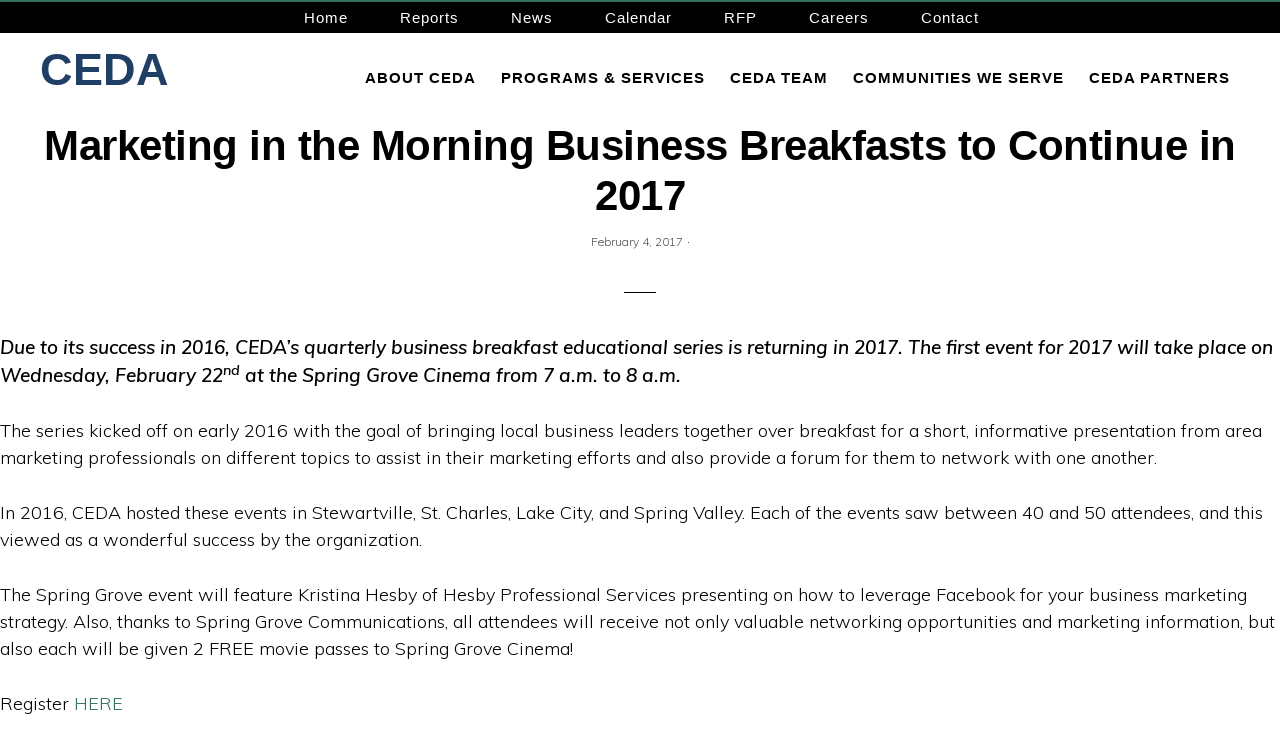

--- FILE ---
content_type: text/html; charset=UTF-8
request_url: https://www.cedausa.com/marketing-in-the-morning-business-breakfasts-to-continue-in-2017/
body_size: 13869
content:
<!DOCTYPE html>
<html lang="en-US">
<head >
<meta charset="UTF-8" />
<meta name="viewport" content="width=device-width, initial-scale=1" />
<meta name='robots' content='index, follow, max-image-preview:large, max-snippet:-1, max-video-preview:-1' />

	<!-- This site is optimized with the Yoast SEO plugin v26.7 - https://yoast.com/wordpress/plugins/seo/ -->
	<title>Marketing in the Morning Business Breakfasts to Continue in 2017 - CEDA</title>
	<link rel="canonical" href="https://www.cedausa.com/marketing-in-the-morning-business-breakfasts-to-continue-in-2017/" />
	<meta property="og:locale" content="en_US" />
	<meta property="og:type" content="article" />
	<meta property="og:title" content="Marketing in the Morning Business Breakfasts to Continue in 2017 - CEDA" />
	<meta property="og:description" content="Due to its success in 2016, CEDA’s quarterly business breakfast educational series is returning in 2017. The first event for 2017 will take place on Wednesday, February 22nd at the Spring Grove Cinema from 7 a.m. to 8 a.m. The series kicked off on early 2016 with the goal of bringing local business leaders together [&hellip;]" />
	<meta property="og:url" content="https://www.cedausa.com/marketing-in-the-morning-business-breakfasts-to-continue-in-2017/" />
	<meta property="og:site_name" content="CEDA" />
	<meta property="article:publisher" content="https://www.facebook.com/cedausa" />
	<meta property="article:published_time" content="2017-02-04T06:38:56+00:00" />
	<meta name="author" content="CEDA" />
	<meta name="twitter:card" content="summary_large_image" />
	<meta name="twitter:creator" content="@cedausa" />
	<meta name="twitter:site" content="@cedausa" />
	<meta name="twitter:label1" content="Written by" />
	<meta name="twitter:data1" content="CEDA" />
	<meta name="twitter:label2" content="Est. reading time" />
	<meta name="twitter:data2" content="1 minute" />
	<script type="application/ld+json" class="yoast-schema-graph">{"@context":"https://schema.org","@graph":[{"@type":"Article","@id":"https://www.cedausa.com/marketing-in-the-morning-business-breakfasts-to-continue-in-2017/#article","isPartOf":{"@id":"https://www.cedausa.com/marketing-in-the-morning-business-breakfasts-to-continue-in-2017/"},"author":{"name":"CEDA","@id":"https://www.cedausa.com/#/schema/person/c533a2e1dd2fc6cf34c433f9851e929b"},"headline":"Marketing in the Morning Business Breakfasts to Continue in 2017","datePublished":"2017-02-04T06:38:56+00:00","mainEntityOfPage":{"@id":"https://www.cedausa.com/marketing-in-the-morning-business-breakfasts-to-continue-in-2017/"},"wordCount":181,"articleSection":["News + Announcements"],"inLanguage":"en-US"},{"@type":"WebPage","@id":"https://www.cedausa.com/marketing-in-the-morning-business-breakfasts-to-continue-in-2017/","url":"https://www.cedausa.com/marketing-in-the-morning-business-breakfasts-to-continue-in-2017/","name":"Marketing in the Morning Business Breakfasts to Continue in 2017 - CEDA","isPartOf":{"@id":"https://www.cedausa.com/#website"},"datePublished":"2017-02-04T06:38:56+00:00","author":{"@id":"https://www.cedausa.com/#/schema/person/c533a2e1dd2fc6cf34c433f9851e929b"},"breadcrumb":{"@id":"https://www.cedausa.com/marketing-in-the-morning-business-breakfasts-to-continue-in-2017/#breadcrumb"},"inLanguage":"en-US","potentialAction":[{"@type":"ReadAction","target":["https://www.cedausa.com/marketing-in-the-morning-business-breakfasts-to-continue-in-2017/"]}]},{"@type":"BreadcrumbList","@id":"https://www.cedausa.com/marketing-in-the-morning-business-breakfasts-to-continue-in-2017/#breadcrumb","itemListElement":[{"@type":"ListItem","position":1,"name":"Home","item":"https://www.cedausa.com/"},{"@type":"ListItem","position":2,"name":"Marketing in the Morning Business Breakfasts to Continue in 2017"}]},{"@type":"WebSite","@id":"https://www.cedausa.com/#website","url":"https://www.cedausa.com/","name":"CEDA","description":"Community Economic Development Associates","potentialAction":[{"@type":"SearchAction","target":{"@type":"EntryPoint","urlTemplate":"https://www.cedausa.com/?s={search_term_string}"},"query-input":{"@type":"PropertyValueSpecification","valueRequired":true,"valueName":"search_term_string"}}],"inLanguage":"en-US"},{"@type":"Person","@id":"https://www.cedausa.com/#/schema/person/c533a2e1dd2fc6cf34c433f9851e929b","name":"CEDA","image":{"@type":"ImageObject","inLanguage":"en-US","@id":"https://www.cedausa.com/#/schema/person/image/","url":"https://secure.gravatar.com/avatar/db0a743fbc5d0ae9028c90c6234b681c300516ffe426efaaf3d565697c8fca29?s=96&d=blank&r=g","contentUrl":"https://secure.gravatar.com/avatar/db0a743fbc5d0ae9028c90c6234b681c300516ffe426efaaf3d565697c8fca29?s=96&d=blank&r=g","caption":"CEDA"},"url":"https://www.cedausa.com/author/ceda/"}]}</script>
	<!-- / Yoast SEO plugin. -->


<link rel='dns-prefetch' href='//fonts.googleapis.com' />
<link rel='dns-prefetch' href='//unpkg.com' />
<link rel='dns-prefetch' href='//use.fontawesome.com' />
<link rel='dns-prefetch' href='//www.googletagmanager.com' />
<link rel="alternate" type="application/rss+xml" title="CEDA &raquo; Feed" href="https://www.cedausa.com/feed/" />
<link rel="alternate" type="application/rss+xml" title="CEDA &raquo; Comments Feed" href="https://www.cedausa.com/comments/feed/" />
<link rel="alternate" title="oEmbed (JSON)" type="application/json+oembed" href="https://www.cedausa.com/wp-json/oembed/1.0/embed?url=https%3A%2F%2Fwww.cedausa.com%2Fmarketing-in-the-morning-business-breakfasts-to-continue-in-2017%2F" />
<link rel="alternate" title="oEmbed (XML)" type="text/xml+oembed" href="https://www.cedausa.com/wp-json/oembed/1.0/embed?url=https%3A%2F%2Fwww.cedausa.com%2Fmarketing-in-the-morning-business-breakfasts-to-continue-in-2017%2F&#038;format=xml" />
		<style>
			.lazyload,
			.lazyloading {
				max-width: 100%;
			}
		</style>
		<style id='wp-img-auto-sizes-contain-inline-css'>
img:is([sizes=auto i],[sizes^="auto," i]){contain-intrinsic-size:3000px 1500px}
/*# sourceURL=wp-img-auto-sizes-contain-inline-css */
</style>
<link rel='stylesheet' id='genesis-blocks-style-css-css' href='https://www.cedausa.com/wp-content/plugins/genesis-blocks/dist/style-blocks.build.css?ver=1765228764' media='all' />
<link rel='stylesheet' id='mec-select2-style-css' href='https://www.cedausa.com/wp-content/plugins/modern-events-calendar-lite/assets/packages/select2/select2.min.css?ver=7.29.0' media='all' />
<link rel='stylesheet' id='mec-font-icons-css' href='https://www.cedausa.com/wp-content/plugins/modern-events-calendar-lite/assets/css/iconfonts.css?ver=7.29.0' media='all' />
<link rel='stylesheet' id='mec-frontend-style-css' href='https://www.cedausa.com/wp-content/plugins/modern-events-calendar-lite/assets/css/frontend.min.css?ver=7.29.0' media='all' />
<link rel='stylesheet' id='mec-tooltip-style-css' href='https://www.cedausa.com/wp-content/plugins/modern-events-calendar-lite/assets/packages/tooltip/tooltip.css?ver=7.29.0' media='all' />
<link rel='stylesheet' id='mec-tooltip-shadow-style-css' href='https://www.cedausa.com/wp-content/plugins/modern-events-calendar-lite/assets/packages/tooltip/tooltipster-sideTip-shadow.min.css?ver=7.29.0' media='all' />
<link rel='stylesheet' id='featherlight-css' href='https://www.cedausa.com/wp-content/plugins/modern-events-calendar-lite/assets/packages/featherlight/featherlight.css?ver=7.29.0' media='all' />
<link rel='stylesheet' id='mec-lity-style-css' href='https://www.cedausa.com/wp-content/plugins/modern-events-calendar-lite/assets/packages/lity/lity.min.css?ver=7.29.0' media='all' />
<link rel='stylesheet' id='mec-general-calendar-style-css' href='https://www.cedausa.com/wp-content/plugins/modern-events-calendar-lite/assets/css/mec-general-calendar.css?ver=7.29.0' media='all' />
<link rel='stylesheet' id='monochrome-pro-css' href='https://www.cedausa.com/wp-content/themes/monochrome-pro/style.css?ver=1.6.0' media='all' />
<style id='monochrome-pro-inline-css'>

		.single .content .entry-content > p:first-of-type {
			font-size: 19px;
			font-style: italic;
			font-weight: 600;
		}
		
/*# sourceURL=monochrome-pro-inline-css */
</style>
<style id='wp-emoji-styles-inline-css'>

	img.wp-smiley, img.emoji {
		display: inline !important;
		border: none !important;
		box-shadow: none !important;
		height: 1em !important;
		width: 1em !important;
		margin: 0 0.07em !important;
		vertical-align: -0.1em !important;
		background: none !important;
		padding: 0 !important;
	}
/*# sourceURL=wp-emoji-styles-inline-css */
</style>
<link rel='stylesheet' id='wp-block-library-css' href='https://www.cedausa.com/wp-includes/css/dist/block-library/style.min.css?ver=c525a6e3c0fc9bb5ac4bae21a62466e5' media='all' />
<style id='global-styles-inline-css'>
:root{--wp--preset--aspect-ratio--square: 1;--wp--preset--aspect-ratio--4-3: 4/3;--wp--preset--aspect-ratio--3-4: 3/4;--wp--preset--aspect-ratio--3-2: 3/2;--wp--preset--aspect-ratio--2-3: 2/3;--wp--preset--aspect-ratio--16-9: 16/9;--wp--preset--aspect-ratio--9-16: 9/16;--wp--preset--color--black: #000000;--wp--preset--color--cyan-bluish-gray: #abb8c3;--wp--preset--color--white: #ffffff;--wp--preset--color--pale-pink: #f78da7;--wp--preset--color--vivid-red: #cf2e2e;--wp--preset--color--luminous-vivid-orange: #ff6900;--wp--preset--color--luminous-vivid-amber: #fcb900;--wp--preset--color--light-green-cyan: #7bdcb5;--wp--preset--color--vivid-green-cyan: #00d084;--wp--preset--color--pale-cyan-blue: #8ed1fc;--wp--preset--color--vivid-cyan-blue: #0693e3;--wp--preset--color--vivid-purple: #9b51e0;--wp--preset--color--theme-primary: #0066cc;--wp--preset--color--theme-secondary: #0066cc;--wp--preset--gradient--vivid-cyan-blue-to-vivid-purple: linear-gradient(135deg,rgb(6,147,227) 0%,rgb(155,81,224) 100%);--wp--preset--gradient--light-green-cyan-to-vivid-green-cyan: linear-gradient(135deg,rgb(122,220,180) 0%,rgb(0,208,130) 100%);--wp--preset--gradient--luminous-vivid-amber-to-luminous-vivid-orange: linear-gradient(135deg,rgb(252,185,0) 0%,rgb(255,105,0) 100%);--wp--preset--gradient--luminous-vivid-orange-to-vivid-red: linear-gradient(135deg,rgb(255,105,0) 0%,rgb(207,46,46) 100%);--wp--preset--gradient--very-light-gray-to-cyan-bluish-gray: linear-gradient(135deg,rgb(238,238,238) 0%,rgb(169,184,195) 100%);--wp--preset--gradient--cool-to-warm-spectrum: linear-gradient(135deg,rgb(74,234,220) 0%,rgb(151,120,209) 20%,rgb(207,42,186) 40%,rgb(238,44,130) 60%,rgb(251,105,98) 80%,rgb(254,248,76) 100%);--wp--preset--gradient--blush-light-purple: linear-gradient(135deg,rgb(255,206,236) 0%,rgb(152,150,240) 100%);--wp--preset--gradient--blush-bordeaux: linear-gradient(135deg,rgb(254,205,165) 0%,rgb(254,45,45) 50%,rgb(107,0,62) 100%);--wp--preset--gradient--luminous-dusk: linear-gradient(135deg,rgb(255,203,112) 0%,rgb(199,81,192) 50%,rgb(65,88,208) 100%);--wp--preset--gradient--pale-ocean: linear-gradient(135deg,rgb(255,245,203) 0%,rgb(182,227,212) 50%,rgb(51,167,181) 100%);--wp--preset--gradient--electric-grass: linear-gradient(135deg,rgb(202,248,128) 0%,rgb(113,206,126) 100%);--wp--preset--gradient--midnight: linear-gradient(135deg,rgb(2,3,129) 0%,rgb(40,116,252) 100%);--wp--preset--font-size--small: 14px;--wp--preset--font-size--medium: 20px;--wp--preset--font-size--large: 22px;--wp--preset--font-size--x-large: 42px;--wp--preset--font-size--normal: 18px;--wp--preset--font-size--larger: 26px;--wp--preset--spacing--20: 0.44rem;--wp--preset--spacing--30: 0.67rem;--wp--preset--spacing--40: 1rem;--wp--preset--spacing--50: 1.5rem;--wp--preset--spacing--60: 2.25rem;--wp--preset--spacing--70: 3.38rem;--wp--preset--spacing--80: 5.06rem;--wp--preset--shadow--natural: 6px 6px 9px rgba(0, 0, 0, 0.2);--wp--preset--shadow--deep: 12px 12px 50px rgba(0, 0, 0, 0.4);--wp--preset--shadow--sharp: 6px 6px 0px rgba(0, 0, 0, 0.2);--wp--preset--shadow--outlined: 6px 6px 0px -3px rgb(255, 255, 255), 6px 6px rgb(0, 0, 0);--wp--preset--shadow--crisp: 6px 6px 0px rgb(0, 0, 0);}:where(.is-layout-flex){gap: 0.5em;}:where(.is-layout-grid){gap: 0.5em;}body .is-layout-flex{display: flex;}.is-layout-flex{flex-wrap: wrap;align-items: center;}.is-layout-flex > :is(*, div){margin: 0;}body .is-layout-grid{display: grid;}.is-layout-grid > :is(*, div){margin: 0;}:where(.wp-block-columns.is-layout-flex){gap: 2em;}:where(.wp-block-columns.is-layout-grid){gap: 2em;}:where(.wp-block-post-template.is-layout-flex){gap: 1.25em;}:where(.wp-block-post-template.is-layout-grid){gap: 1.25em;}.has-black-color{color: var(--wp--preset--color--black) !important;}.has-cyan-bluish-gray-color{color: var(--wp--preset--color--cyan-bluish-gray) !important;}.has-white-color{color: var(--wp--preset--color--white) !important;}.has-pale-pink-color{color: var(--wp--preset--color--pale-pink) !important;}.has-vivid-red-color{color: var(--wp--preset--color--vivid-red) !important;}.has-luminous-vivid-orange-color{color: var(--wp--preset--color--luminous-vivid-orange) !important;}.has-luminous-vivid-amber-color{color: var(--wp--preset--color--luminous-vivid-amber) !important;}.has-light-green-cyan-color{color: var(--wp--preset--color--light-green-cyan) !important;}.has-vivid-green-cyan-color{color: var(--wp--preset--color--vivid-green-cyan) !important;}.has-pale-cyan-blue-color{color: var(--wp--preset--color--pale-cyan-blue) !important;}.has-vivid-cyan-blue-color{color: var(--wp--preset--color--vivid-cyan-blue) !important;}.has-vivid-purple-color{color: var(--wp--preset--color--vivid-purple) !important;}.has-black-background-color{background-color: var(--wp--preset--color--black) !important;}.has-cyan-bluish-gray-background-color{background-color: var(--wp--preset--color--cyan-bluish-gray) !important;}.has-white-background-color{background-color: var(--wp--preset--color--white) !important;}.has-pale-pink-background-color{background-color: var(--wp--preset--color--pale-pink) !important;}.has-vivid-red-background-color{background-color: var(--wp--preset--color--vivid-red) !important;}.has-luminous-vivid-orange-background-color{background-color: var(--wp--preset--color--luminous-vivid-orange) !important;}.has-luminous-vivid-amber-background-color{background-color: var(--wp--preset--color--luminous-vivid-amber) !important;}.has-light-green-cyan-background-color{background-color: var(--wp--preset--color--light-green-cyan) !important;}.has-vivid-green-cyan-background-color{background-color: var(--wp--preset--color--vivid-green-cyan) !important;}.has-pale-cyan-blue-background-color{background-color: var(--wp--preset--color--pale-cyan-blue) !important;}.has-vivid-cyan-blue-background-color{background-color: var(--wp--preset--color--vivid-cyan-blue) !important;}.has-vivid-purple-background-color{background-color: var(--wp--preset--color--vivid-purple) !important;}.has-black-border-color{border-color: var(--wp--preset--color--black) !important;}.has-cyan-bluish-gray-border-color{border-color: var(--wp--preset--color--cyan-bluish-gray) !important;}.has-white-border-color{border-color: var(--wp--preset--color--white) !important;}.has-pale-pink-border-color{border-color: var(--wp--preset--color--pale-pink) !important;}.has-vivid-red-border-color{border-color: var(--wp--preset--color--vivid-red) !important;}.has-luminous-vivid-orange-border-color{border-color: var(--wp--preset--color--luminous-vivid-orange) !important;}.has-luminous-vivid-amber-border-color{border-color: var(--wp--preset--color--luminous-vivid-amber) !important;}.has-light-green-cyan-border-color{border-color: var(--wp--preset--color--light-green-cyan) !important;}.has-vivid-green-cyan-border-color{border-color: var(--wp--preset--color--vivid-green-cyan) !important;}.has-pale-cyan-blue-border-color{border-color: var(--wp--preset--color--pale-cyan-blue) !important;}.has-vivid-cyan-blue-border-color{border-color: var(--wp--preset--color--vivid-cyan-blue) !important;}.has-vivid-purple-border-color{border-color: var(--wp--preset--color--vivid-purple) !important;}.has-vivid-cyan-blue-to-vivid-purple-gradient-background{background: var(--wp--preset--gradient--vivid-cyan-blue-to-vivid-purple) !important;}.has-light-green-cyan-to-vivid-green-cyan-gradient-background{background: var(--wp--preset--gradient--light-green-cyan-to-vivid-green-cyan) !important;}.has-luminous-vivid-amber-to-luminous-vivid-orange-gradient-background{background: var(--wp--preset--gradient--luminous-vivid-amber-to-luminous-vivid-orange) !important;}.has-luminous-vivid-orange-to-vivid-red-gradient-background{background: var(--wp--preset--gradient--luminous-vivid-orange-to-vivid-red) !important;}.has-very-light-gray-to-cyan-bluish-gray-gradient-background{background: var(--wp--preset--gradient--very-light-gray-to-cyan-bluish-gray) !important;}.has-cool-to-warm-spectrum-gradient-background{background: var(--wp--preset--gradient--cool-to-warm-spectrum) !important;}.has-blush-light-purple-gradient-background{background: var(--wp--preset--gradient--blush-light-purple) !important;}.has-blush-bordeaux-gradient-background{background: var(--wp--preset--gradient--blush-bordeaux) !important;}.has-luminous-dusk-gradient-background{background: var(--wp--preset--gradient--luminous-dusk) !important;}.has-pale-ocean-gradient-background{background: var(--wp--preset--gradient--pale-ocean) !important;}.has-electric-grass-gradient-background{background: var(--wp--preset--gradient--electric-grass) !important;}.has-midnight-gradient-background{background: var(--wp--preset--gradient--midnight) !important;}.has-small-font-size{font-size: var(--wp--preset--font-size--small) !important;}.has-medium-font-size{font-size: var(--wp--preset--font-size--medium) !important;}.has-large-font-size{font-size: var(--wp--preset--font-size--large) !important;}.has-x-large-font-size{font-size: var(--wp--preset--font-size--x-large) !important;}
/*# sourceURL=global-styles-inline-css */
</style>

<style id='classic-theme-styles-inline-css'>
/*! This file is auto-generated */
.wp-block-button__link{color:#fff;background-color:#32373c;border-radius:9999px;box-shadow:none;text-decoration:none;padding:calc(.667em + 2px) calc(1.333em + 2px);font-size:1.125em}.wp-block-file__button{background:#32373c;color:#fff;text-decoration:none}
/*# sourceURL=/wp-includes/css/classic-themes.min.css */
</style>
<style id='font-awesome-svg-styles-default-inline-css'>
.svg-inline--fa {
  display: inline-block;
  height: 1em;
  overflow: visible;
  vertical-align: -.125em;
}
/*# sourceURL=font-awesome-svg-styles-default-inline-css */
</style>
<link rel='stylesheet' id='font-awesome-svg-styles-css' href='https://www.cedausa.com/wp-content/uploads/font-awesome/v5.15.3/css/svg-with-js.css' media='all' />
<style id='font-awesome-svg-styles-inline-css'>
   .wp-block-font-awesome-icon svg::before,
   .wp-rich-text-font-awesome-icon svg::before {content: unset;}
/*# sourceURL=font-awesome-svg-styles-inline-css */
</style>
<link rel='stylesheet' id='fontawesome-free-css' href='https://www.cedausa.com/wp-content/plugins/getwid/vendors/fontawesome-free/css/all.min.css?ver=5.5.0' media='all' />
<link rel='stylesheet' id='slick-css' href='https://www.cedausa.com/wp-content/plugins/getwid/vendors/slick/slick/slick.min.css?ver=1.9.0' media='all' />
<link rel='stylesheet' id='slick-theme-css' href='https://www.cedausa.com/wp-content/plugins/getwid/vendors/slick/slick/slick-theme.min.css?ver=1.9.0' media='all' />
<link rel='stylesheet' id='mp-fancybox-css' href='https://www.cedausa.com/wp-content/plugins/getwid/vendors/mp-fancybox/jquery.fancybox.min.css?ver=3.5.7-mp.1' media='all' />
<link rel='stylesheet' id='getwid-blocks-css' href='https://www.cedausa.com/wp-content/plugins/getwid/assets/css/blocks.style.css?ver=2.1.3' media='all' />
<link rel='stylesheet' id='wpa-css-css' href='https://www.cedausa.com/wp-content/plugins/honeypot/includes/css/wpa.css?ver=2.3.04' media='all' />
<link rel='stylesheet' id='searchandfilter-css' href='https://www.cedausa.com/wp-content/plugins/search-filter/style.css?ver=1' media='all' />
<link rel='stylesheet' id='SFSImainCss-css' href='https://www.cedausa.com/wp-content/plugins/ultimate-social-media-icons/css/sfsi-style.css?ver=2.9.6' media='all' />
<link rel='stylesheet' id='widgetopts-styles-css' href='https://www.cedausa.com/wp-content/plugins/widget-options/assets/css/widget-options.css?ver=4.1.3' media='all' />
<link rel='stylesheet' id='monochrome-fonts-css' href='//fonts.googleapis.com/css?family=Muli%3A300%2C300i%2C400%2C400i%2C600%2C600i%7COpen+Sans+Condensed%3A300&#038;ver=1.6.0' media='all' />
<link rel='stylesheet' id='monochrome-ionicons-css' href='//unpkg.com/ionicons@4.1.2/dist/css/ionicons.min.css?ver=1.6.0' media='all' />
<link rel='stylesheet' id='monochrome-pro-gutenberg-css' href='https://www.cedausa.com/wp-content/themes/monochrome-pro/lib/gutenberg/front-end.css?ver=1.6.0' media='all' />
<style id='monochrome-pro-gutenberg-inline-css'>
.gb-block-post-grid .gb-post-grid-items .gb-block-post-grid-title a:hover {
	color: #0066cc;
}

.site-container .wp-block-button .wp-block-button__link {
	background-color: #0066cc;
}

.wp-block-button .wp-block-button__link:not(.has-background),
.wp-block-button .wp-block-button__link:not(.has-background):focus,
.wp-block-button .wp-block-button__link:not(.has-background):hover {
	color: #ffffff;
}

.site-container .wp-block-button.is-style-outline .wp-block-button__link {
	color: #0066cc;
}

.site-container .wp-block-button.is-style-outline .wp-block-button__link:focus,
.site-container .wp-block-button.is-style-outline .wp-block-button__link:hover {
	color: #2389ef;
}

.site-container .wp-block-pullquote.is-style-solid-color {
	background-color: #0066cc;
}		.site-container .has-small-font-size {
			font-size: 14px;
		}		.site-container .has-normal-font-size {
			font-size: 18px;
		}		.site-container .has-large-font-size {
			font-size: 22px;
		}		.site-container .has-larger-font-size {
			font-size: 26px;
		}		.site-container .has-theme-primary-color,
		.site-container .wp-block-button .wp-block-button__link.has-theme-primary-color,
		.site-container .wp-block-button.is-style-outline .wp-block-button__link.has-theme-primary-color {
			color: #0066cc;
		}

		.site-container .has-theme-primary-background-color,
		.site-container .wp-block-button .wp-block-button__link.has-theme-primary-background-color,
		.site-container .wp-block-pullquote.is-style-solid-color.has-theme-primary-background-color {
			background-color: #0066cc;
		}		.site-container .has-theme-secondary-color,
		.site-container .wp-block-button .wp-block-button__link.has-theme-secondary-color,
		.site-container .wp-block-button.is-style-outline .wp-block-button__link.has-theme-secondary-color {
			color: #0066cc;
		}

		.site-container .has-theme-secondary-background-color,
		.site-container .wp-block-button .wp-block-button__link.has-theme-secondary-background-color,
		.site-container .wp-block-pullquote.is-style-solid-color.has-theme-secondary-background-color {
			background-color: #0066cc;
		}
/*# sourceURL=monochrome-pro-gutenberg-inline-css */
</style>
<link rel='stylesheet' id='font-awesome-official-css' href='https://use.fontawesome.com/releases/v5.15.3/css/all.css' media='all' integrity="sha384-SZXxX4whJ79/gErwcOYf+zWLeJdY/qpuqC4cAa9rOGUstPomtqpuNWT9wdPEn2fk" crossorigin="anonymous" />
<style id='kadence-blocks-global-variables-inline-css'>
:root {--global-kb-font-size-sm:clamp(0.8rem, 0.73rem + 0.217vw, 0.9rem);--global-kb-font-size-md:clamp(1.1rem, 0.995rem + 0.326vw, 1.25rem);--global-kb-font-size-lg:clamp(1.75rem, 1.576rem + 0.543vw, 2rem);--global-kb-font-size-xl:clamp(2.25rem, 1.728rem + 1.63vw, 3rem);--global-kb-font-size-xxl:clamp(2.5rem, 1.456rem + 3.26vw, 4rem);--global-kb-font-size-xxxl:clamp(2.75rem, 0.489rem + 7.065vw, 6rem);}:root {--global-palette1: #3182CE;--global-palette2: #2B6CB0;--global-palette3: #1A202C;--global-palette4: #2D3748;--global-palette5: #4A5568;--global-palette6: #718096;--global-palette7: #EDF2F7;--global-palette8: #F7FAFC;--global-palette9: #ffffff;}
/*# sourceURL=kadence-blocks-global-variables-inline-css */
</style>
<link rel='stylesheet' id='wpbdp-custom-0-css' href='https://www.cedausa.com/wp-content/themes/monochrome-pro/wpbdp_custom_style.css?ver=6.4.20' media='all' />
<link rel='stylesheet' id='font-awesome-official-v4shim-css' href='https://use.fontawesome.com/releases/v5.15.3/css/v4-shims.css' media='all' integrity="sha384-C2B+KlPW+WkR0Ld9loR1x3cXp7asA0iGVodhCoJ4hwrWm/d9qKS59BGisq+2Y0/D" crossorigin="anonymous" />
<style id='font-awesome-official-v4shim-inline-css'>
@font-face {
font-family: "FontAwesome";
font-display: block;
src: url("https://use.fontawesome.com/releases/v5.15.3/webfonts/fa-brands-400.eot"),
		url("https://use.fontawesome.com/releases/v5.15.3/webfonts/fa-brands-400.eot?#iefix") format("embedded-opentype"),
		url("https://use.fontawesome.com/releases/v5.15.3/webfonts/fa-brands-400.woff2") format("woff2"),
		url("https://use.fontawesome.com/releases/v5.15.3/webfonts/fa-brands-400.woff") format("woff"),
		url("https://use.fontawesome.com/releases/v5.15.3/webfonts/fa-brands-400.ttf") format("truetype"),
		url("https://use.fontawesome.com/releases/v5.15.3/webfonts/fa-brands-400.svg#fontawesome") format("svg");
}

@font-face {
font-family: "FontAwesome";
font-display: block;
src: url("https://use.fontawesome.com/releases/v5.15.3/webfonts/fa-solid-900.eot"),
		url("https://use.fontawesome.com/releases/v5.15.3/webfonts/fa-solid-900.eot?#iefix") format("embedded-opentype"),
		url("https://use.fontawesome.com/releases/v5.15.3/webfonts/fa-solid-900.woff2") format("woff2"),
		url("https://use.fontawesome.com/releases/v5.15.3/webfonts/fa-solid-900.woff") format("woff"),
		url("https://use.fontawesome.com/releases/v5.15.3/webfonts/fa-solid-900.ttf") format("truetype"),
		url("https://use.fontawesome.com/releases/v5.15.3/webfonts/fa-solid-900.svg#fontawesome") format("svg");
}

@font-face {
font-family: "FontAwesome";
font-display: block;
src: url("https://use.fontawesome.com/releases/v5.15.3/webfonts/fa-regular-400.eot"),
		url("https://use.fontawesome.com/releases/v5.15.3/webfonts/fa-regular-400.eot?#iefix") format("embedded-opentype"),
		url("https://use.fontawesome.com/releases/v5.15.3/webfonts/fa-regular-400.woff2") format("woff2"),
		url("https://use.fontawesome.com/releases/v5.15.3/webfonts/fa-regular-400.woff") format("woff"),
		url("https://use.fontawesome.com/releases/v5.15.3/webfonts/fa-regular-400.ttf") format("truetype"),
		url("https://use.fontawesome.com/releases/v5.15.3/webfonts/fa-regular-400.svg#fontawesome") format("svg");
unicode-range: U+F004-F005,U+F007,U+F017,U+F022,U+F024,U+F02E,U+F03E,U+F044,U+F057-F059,U+F06E,U+F070,U+F075,U+F07B-F07C,U+F080,U+F086,U+F089,U+F094,U+F09D,U+F0A0,U+F0A4-F0A7,U+F0C5,U+F0C7-F0C8,U+F0E0,U+F0EB,U+F0F3,U+F0F8,U+F0FE,U+F111,U+F118-F11A,U+F11C,U+F133,U+F144,U+F146,U+F14A,U+F14D-F14E,U+F150-F152,U+F15B-F15C,U+F164-F165,U+F185-F186,U+F191-F192,U+F1AD,U+F1C1-F1C9,U+F1CD,U+F1D8,U+F1E3,U+F1EA,U+F1F6,U+F1F9,U+F20A,U+F247-F249,U+F24D,U+F254-F25B,U+F25D,U+F267,U+F271-F274,U+F279,U+F28B,U+F28D,U+F2B5-F2B6,U+F2B9,U+F2BB,U+F2BD,U+F2C1-F2C2,U+F2D0,U+F2D2,U+F2DC,U+F2ED,U+F328,U+F358-F35B,U+F3A5,U+F3D1,U+F410,U+F4AD;
}
/*# sourceURL=font-awesome-official-v4shim-inline-css */
</style>
<!--n2css--><!--n2js--><script src="https://www.cedausa.com/wp-includes/js/jquery/jquery.min.js?ver=3.7.1" id="jquery-core-js"></script>
<script src="https://www.cedausa.com/wp-includes/js/jquery/jquery-migrate.min.js?ver=3.4.1" id="jquery-migrate-js"></script>
<link rel="https://api.w.org/" href="https://www.cedausa.com/wp-json/" /><link rel="alternate" title="JSON" type="application/json" href="https://www.cedausa.com/wp-json/wp/v2/posts/2266" /><meta name="generator" content="Site Kit by Google 1.170.0" /><meta name="follow.[base64]" content="zn86pYX1HwqlWvhX8zxp"/>		<script>
			document.documentElement.className = document.documentElement.className.replace('no-js', 'js');
		</script>
				<style>
			.no-js img.lazyload {
				display: none;
			}

			figure.wp-block-image img.lazyloading {
				min-width: 150px;
			}

			.lazyload,
			.lazyloading {
				--smush-placeholder-width: 100px;
				--smush-placeholder-aspect-ratio: 1/1;
				width: var(--smush-image-width, var(--smush-placeholder-width)) !important;
				aspect-ratio: var(--smush-image-aspect-ratio, var(--smush-placeholder-aspect-ratio)) !important;
			}

						.lazyload, .lazyloading {
				opacity: 0;
			}

			.lazyloaded {
				opacity: 1;
				transition: opacity 400ms;
				transition-delay: 0ms;
			}

					</style>
		<link rel="pingback" href="https://www.cedausa.com/xmlrpc.php" />
<!-- Global site tag (gtag.js) - Google Analytics -->
<script async src="https://www.googletagmanager.com/gtag/js?id=G-RFYXYFM4J6"></script>
<script>
  window.dataLayer = window.dataLayer || [];
  function gtag(){dataLayer.push(arguments);}
  gtag('js', new Date());

  gtag('config', 'G-RFYXYFM4J6');
</script><style id="bec-color-style" type="text/css">
/* Block Editor Colors generated css */
:root {
--bec-color-green: #33715b;
--bec-color-orange: #ff5d05;
--bec-color-black: #000000;
--bec-color-white: #ffffff;
}

:root .has-green-color {
	color: var(--bec-color-green, #33715b) !important;
}
:root .has-green-background-color {
	background-color: var(--bec-color-green, #33715b) !important;
}

:root .has-orange-color {
	color: var(--bec-color-orange, #ff5d05) !important;
}
:root .has-orange-background-color {
	background-color: var(--bec-color-orange, #ff5d05) !important;
}

:root .has-black-color {
	color: var(--bec-color-black, #000000) !important;
}
:root .has-black-background-color {
	background-color: var(--bec-color-black, #000000) !important;
}

:root .has-white-color {
	color: var(--bec-color-white, #ffffff) !important;
}
:root .has-white-background-color {
	background-color: var(--bec-color-white, #ffffff) !important;
}
        </style><link rel="icon" href="https://www.cedausa.com/wp-content/uploads/2021/08/Logo-Icon-80x80.png" sizes="32x32" />
<link rel="icon" href="https://www.cedausa.com/wp-content/uploads/2021/08/Logo-Icon-250x250.png" sizes="192x192" />
<link rel="apple-touch-icon" href="https://www.cedausa.com/wp-content/uploads/2021/08/Logo-Icon-250x250.png" />
<meta name="msapplication-TileImage" content="https://www.cedausa.com/wp-content/uploads/2021/08/Logo-Icon-300x300.png" />
<style>:root,::before,::after{--mec-color-skin: #33715b;--mec-color-skin-rgba-1: rgba(51,113,91,.25);--mec-color-skin-rgba-2: rgba(51,113,91,.5);--mec-color-skin-rgba-3: rgba(51,113,91,.75);--mec-color-skin-rgba-4: rgba(51,113,91,.11);--mec-primary-border-radius: ;--mec-secondary-border-radius: ;--mec-container-normal-width: 1196px;--mec-container-large-width: 1690px;--mec-fes-main-color: #40d9f1;--mec-fes-main-color-rgba-1: rgba(64, 217, 241, 0.12);--mec-fes-main-color-rgba-2: rgba(64, 217, 241, 0.23);--mec-fes-main-color-rgba-3: rgba(64, 217, 241, 0.03);--mec-fes-main-color-rgba-4: rgba(64, 217, 241, 0.3);--mec-fes-main-color-rgba-5: rgb(64 217 241 / 7%);--mec-fes-main-color-rgba-6: rgba(64, 217, 241, 0.2);</style></head>
<body data-rsssl=1 class="wp-singular post-template-default single single-post postid-2266 single-format-standard wp-embed-responsive wp-theme-genesis wp-child-theme-monochrome-pro mec-theme-genesis sfsi_actvite_theme_default metaslider-plugin header-full-width full-width-content genesis-breadcrumbs-hidden wpbdp-with-button-styles"><div class="site-container"><ul class="genesis-skip-link"><li><a href="#genesis-nav-primary" class="screen-reader-shortcut"> Skip to primary navigation</a></li><li><a href="#genesis-content" class="screen-reader-shortcut"> Skip to main content</a></li></ul><nav class="nav-secondary" aria-label="Secondary"><div class="wrap"><ul id="menu-main" class="menu genesis-nav-menu menu-secondary js-superfish"><li id="menu-item-134" class="menu-item menu-item-type-post_type menu-item-object-page menu-item-home menu-item-134"><a href="https://www.cedausa.com/"><span >Home</span></a></li>
<li id="menu-item-5942" class="menu-item menu-item-type-post_type menu-item-object-page menu-item-5942"><a href="https://www.cedausa.com/annual-reports/"><span >Reports</span></a></li>
<li id="menu-item-135" class="menu-item menu-item-type-post_type menu-item-object-page menu-item-135"><a href="https://www.cedausa.com/news-information/"><span >News</span></a></li>
<li id="menu-item-5744" class="menu-item menu-item-type-post_type menu-item-object-page menu-item-5744"><a href="https://www.cedausa.com/calendar/"><span >Calendar</span></a></li>
<li id="menu-item-5871" class="menu-item menu-item-type-post_type menu-item-object-page menu-item-5871"><a href="https://www.cedausa.com/current-requests-for-proposals-opportunities/"><span >RFP</span></a></li>
<li id="menu-item-5848" class="menu-item menu-item-type-post_type menu-item-object-page menu-item-5848"><a href="https://www.cedausa.com/careers/"><span >Careers</span></a></li>
<li id="menu-item-132" class="menu-item menu-item-type-post_type menu-item-object-page menu-item-132"><a href="https://www.cedausa.com/contact-us/"><span >Contact</span></a></li>
</ul></div></nav><header class="site-header"><div class="wrap"><div class="title-area"><p class="site-title"><a href="https://www.cedausa.com/">CEDA</a></p><p class="site-description">Community Economic Development Associates</p></div><nav class="nav-primary" aria-label="Main" id="genesis-nav-primary"><div class="wrap"><ul id="menu-services" class="menu genesis-nav-menu menu-primary js-superfish"><li id="menu-item-7333" class="menu-item menu-item-type-post_type menu-item-object-page menu-item-7333"><a href="https://www.cedausa.com/about-ceda/"><span >About CEDA</span></a></li>
<li id="menu-item-139" class="menu-item menu-item-type-post_type menu-item-object-page menu-item-has-children menu-item-139"><a href="https://www.cedausa.com/programs-services/"><span >Programs &#038; Services</span></a>
<ul class="sub-menu">
	<li id="menu-item-6146" class="menu-item menu-item-type-post_type menu-item-object-page menu-item-6146"><a href="https://www.cedausa.com/programs-services/community-support-program/"><span >Community Support Program</span></a></li>
	<li id="menu-item-6145" class="menu-item menu-item-type-post_type menu-item-object-page menu-item-6145"><a href="https://www.cedausa.com/programs-services/small-business/"><span >Small Business</span></a></li>
	<li id="menu-item-6143" class="menu-item menu-item-type-post_type menu-item-object-page menu-item-6143"><a href="https://www.cedausa.com/programs-services/grant-writing/"><span >Grant Writing</span></a></li>
	<li id="menu-item-8568" class="menu-item menu-item-type-post_type menu-item-object-page menu-item-8568"><a href="https://www.cedausa.com/ruralinnovation/"><span >Rural Innovation</span></a></li>
	<li id="menu-item-6144" class="menu-item menu-item-type-post_type menu-item-object-page menu-item-6144"><a href="https://www.cedausa.com/programs-services/planning-development/"><span >Planning &#038; Development</span></a></li>
	<li id="menu-item-8812" class="menu-item menu-item-type-post_type menu-item-object-page menu-item-8812"><a href="https://www.cedausa.com/programs-services/workforce-development/"><span >Workforce Development</span></a></li>
	<li id="menu-item-6140" class="menu-item menu-item-type-post_type menu-item-object-page menu-item-6140"><a href="https://www.cedausa.com/programs-services/agricultural/"><span >Agricultural</span></a></li>
</ul>
</li>
<li id="menu-item-137" class="menu-item menu-item-type-post_type menu-item-object-page menu-item-137"><a href="https://www.cedausa.com/team-list/"><span >CEDA TEAM</span></a></li>
<li id="menu-item-138" class="menu-item menu-item-type-post_type menu-item-object-page menu-item-138"><a href="https://www.cedausa.com/communities-served/"><span >Communities We Serve</span></a></li>
<li id="menu-item-141" class="menu-item menu-item-type-post_type menu-item-object-page menu-item-141"><a href="https://www.cedausa.com/ceda-partners/"><span >CEDA Partners</span></a></li>
</ul></div></nav></div></header><div class="site-inner"><div class="content-sidebar-wrap"><main class="content" id="genesis-content"><article class="post-2266 post type-post status-publish format-standard category-news entry" aria-label="Marketing in the Morning Business Breakfasts to Continue in 2017"><header class="entry-header"><h1 class="entry-title">Marketing in the Morning Business Breakfasts to Continue in 2017</h1>
<p class="entry-meta"><time class="entry-time">February 4, 2017</time> ·  </p></header><div class="entry-content"><p>Due to its success in 2016, CEDA’s quarterly business breakfast educational series is returning in 2017. The first event for 2017 will take place on Wednesday, February 22<sup>nd</sup> at the Spring Grove Cinema from 7 a.m. to 8 a.m.</p>
<p>The series kicked off on early 2016 with the goal of bringing local business leaders together over breakfast for a short, informative presentation from area marketing professionals on different topics to assist in their marketing efforts and also provide a forum for them to network with one another.</p>
<p>In 2016, CEDA hosted these events in Stewartville, St. Charles, Lake City, and Spring Valley. Each of the events saw between 40 and 50 attendees, and this viewed as a wonderful success by the organization.</p>
<p>The Spring Grove event will feature Kristina Hesby of Hesby Professional Services presenting on how to leverage Facebook for your business marketing strategy. Also, thanks to Spring Grove Communications, all attendees will receive not only valuable networking opportunities and marketing information, but also each will be given 2 FREE movie passes to Spring Grove Cinema!</p>
<p>Register <a href="http://events.r20.constantcontact.com/register/event?oeidk=a07ednqosgn0c1fd42a&amp;llr=andjsljab">HERE</a></p>
<!--<rdf:RDF xmlns:rdf="http://www.w3.org/1999/02/22-rdf-syntax-ns#"
			xmlns:dc="http://purl.org/dc/elements/1.1/"
			xmlns:trackback="http://madskills.com/public/xml/rss/module/trackback/">
		<rdf:Description rdf:about="https://www.cedausa.com/marketing-in-the-morning-business-breakfasts-to-continue-in-2017/"
    dc:identifier="https://www.cedausa.com/marketing-in-the-morning-business-breakfasts-to-continue-in-2017/"
    dc:title="Marketing in the Morning Business Breakfasts to Continue in 2017"
    trackback:ping="https://www.cedausa.com/marketing-in-the-morning-business-breakfasts-to-continue-in-2017/trackback/" />
</rdf:RDF>-->
</div><footer class="entry-footer"><p class="entry-meta"><span class="entry-categories"><a href="https://www.cedausa.com/category/news/" rel="category tag">News + Announcements</a></span> </p></footer></article></main></div></div><div style="max-width: 300px; margin: 10px auto;"><a target="blank" href="https://www.hrpartner.io/"><img data-src="https://www.cedausa.com/wp-content/uploads/2025/02/HR-Partner.png" alt="Partnering with HR Partner"</a src="[data-uri]" class="lazyload" style="--smush-placeholder-width: 437px; --smush-placeholder-aspect-ratio: 437/57;"></a></div><footer class="site-footer"><div class="wrap"><p><a class="footer-logo-link" href="https://www.cedausa.com/"><img class="footer-logo lazyload" data-src="https://www.cedausa.com/wp-content/uploads/2021/08/CEDA-Logo-White-2.png" alt="CEDA" src="[data-uri]" style="--smush-placeholder-width: 806px; --smush-placeholder-aspect-ratio: 806/345;" /></a></p><p>Copyright &#xA9;&nbsp;2026 · <a target="blank" href="https://smgwebdesign.com/">Website Design and Hosting by SMG Web Design of Preston, Minnesota.</a></p></div></footer><script type="speculationrules">
{"prefetch":[{"source":"document","where":{"and":[{"href_matches":"/*"},{"not":{"href_matches":["/wp-*.php","/wp-admin/*","/wp-content/uploads/*","/wp-content/*","/wp-content/plugins/*","/wp-content/themes/monochrome-pro/*","/wp-content/themes/genesis/*","/*\\?(.+)"]}},{"not":{"selector_matches":"a[rel~=\"nofollow\"]"}},{"not":{"selector_matches":".no-prefetch, .no-prefetch a"}}]},"eagerness":"conservative"}]}
</script>
                <!--facebook like and share js -->
                <div id="fb-root"></div>
                <script>
                    (function(d, s, id) {
                        var js, fjs = d.getElementsByTagName(s)[0];
                        if (d.getElementById(id)) return;
                        js = d.createElement(s);
                        js.id = id;
                        js.src = "https://connect.facebook.net/en_US/sdk.js#xfbml=1&version=v3.2";
                        fjs.parentNode.insertBefore(js, fjs);
                    }(document, 'script', 'facebook-jssdk'));
                </script>
                <script>
window.addEventListener('sfsi_functions_loaded', function() {
    if (typeof sfsi_responsive_toggle == 'function') {
        sfsi_responsive_toggle(0);
        // console.log('sfsi_responsive_toggle');

    }
})
</script>
    <script>
        window.addEventListener('sfsi_functions_loaded', function () {
            if (typeof sfsi_plugin_version == 'function') {
                sfsi_plugin_version(2.77);
            }
        });

        function sfsi_processfurther(ref) {
            var feed_id = '[base64]';
            var feedtype = 8;
            var email = jQuery(ref).find('input[name="email"]').val();
            var filter = /^(([^<>()[\]\\.,;:\s@\"]+(\.[^<>()[\]\\.,;:\s@\"]+)*)|(\".+\"))@((\[[0-9]{1,3}\.[0-9]{1,3}\.[0-9]{1,3}\.[0-9]{1,3}\])|(([a-zA-Z\-0-9]+\.)+[a-zA-Z]{2,}))$/;
            if ((email != "Enter your email") && (filter.test(email))) {
                if (feedtype == "8") {
                    var url = "https://api.follow.it/subscription-form/" + feed_id + "/" + feedtype;
                    window.open(url, "popupwindow", "scrollbars=yes,width=1080,height=760");
                    return true;
                }
            } else {
                alert("Please enter email address");
                jQuery(ref).find('input[name="email"]').focus();
                return false;
            }
        }
    </script>
    <style type="text/css" aria-selected="true">
        .sfsi_subscribe_Popinner {
             width: 100% !important;

            height: auto !important;

         padding: 18px 0px !important;

            background-color: #ffffff !important;
        }

        .sfsi_subscribe_Popinner form {
            margin: 0 20px !important;
        }

        .sfsi_subscribe_Popinner h5 {
            font-family: Helvetica,Arial,sans-serif !important;

             font-weight: bold !important;   color:#000000 !important; font-size: 16px !important;   text-align:center !important; margin: 0 0 10px !important;
            padding: 0 !important;
        }

        .sfsi_subscription_form_field {
            margin: 5px 0 !important;
            width: 100% !important;
            display: inline-flex;
            display: -webkit-inline-flex;
        }

        .sfsi_subscription_form_field input {
            width: 100% !important;
            padding: 10px 0px !important;
        }

        .sfsi_subscribe_Popinner input[type=email] {
         font-family: Helvetica,Arial,sans-serif !important;   font-style:normal !important;  color: #000000 !important;   font-size:14px !important; text-align: center !important;        }

        .sfsi_subscribe_Popinner input[type=email]::-webkit-input-placeholder {

         font-family: Helvetica,Arial,sans-serif !important;   font-style:normal !important;  color:#000000 !important; font-size: 14px !important;   text-align:center !important;        }

        .sfsi_subscribe_Popinner input[type=email]:-moz-placeholder {
            /* Firefox 18- */
         font-family: Helvetica,Arial,sans-serif !important;   font-style:normal !important;   color:#000000 !important; font-size: 14px !important;   text-align:center !important;
        }

        .sfsi_subscribe_Popinner input[type=email]::-moz-placeholder {
            /* Firefox 19+ */
         font-family: Helvetica,Arial,sans-serif !important;   font-style: normal !important;
              color:#000000 !important; font-size: 14px !important;   text-align:center !important;        }

        .sfsi_subscribe_Popinner input[type=email]:-ms-input-placeholder {

            font-family: Helvetica,Arial,sans-serif !important;  font-style:normal !important;  color: #000000 !important;  font-size:14px !important;
         text-align: center !important;        }

        .sfsi_subscribe_Popinner input[type=submit] {

         font-family: Helvetica,Arial,sans-serif !important;   font-weight: bold !important;   color:#000000 !important; font-size: 16px !important;   text-align:center !important; background-color: #dedede !important;        }

        .sfsi_shortcode_container {
            /* float: right; */
        }

        .sfsi_shortcode_container .norm_row.sfsi_wDiv {
            position: relative !important;
            float: none;
            margin: 0 auto;
        }

        .sfsi_shortcode_container .sfsi_holders {
            display: none;
        }

            </style>

    	<script type="text/javascript">
		function genesisBlocksShare( url, title, w, h ){
			var left = ( window.innerWidth / 2 )-( w / 2 );
			var top  = ( window.innerHeight / 2 )-( h / 2 );
			return window.open(url, title, 'toolbar=no, location=no, directories=no, status=no, menubar=no, scrollbars=no, resizable=no, copyhistory=no, width=600, height=600, top='+top+', left='+left);
		}
	</script>
	<!-- Begin Constant Contact Active Forms -->
<script> var _ctct_m = "66e6092662617c126c1c276b464b0a7e"; </script>
<script id="signupScript" src="//static.ctctcdn.com/js/signup-form-widget/current/signup-form-widget.min.js" async defer></script>
<!-- End Constant Contact Active Forms --><script src="https://www.cedausa.com/wp-includes/js/jquery/ui/core.min.js?ver=1.13.3" id="jquery-ui-core-js"></script>
<script src="https://www.cedausa.com/wp-includes/js/jquery/ui/datepicker.min.js?ver=1.13.3" id="jquery-ui-datepicker-js"></script>
<script id="jquery-ui-datepicker-js-after">
jQuery(function(jQuery){jQuery.datepicker.setDefaults({"closeText":"Close","currentText":"Today","monthNames":["January","February","March","April","May","June","July","August","September","October","November","December"],"monthNamesShort":["Jan","Feb","Mar","Apr","May","Jun","Jul","Aug","Sep","Oct","Nov","Dec"],"nextText":"Next","prevText":"Previous","dayNames":["Sunday","Monday","Tuesday","Wednesday","Thursday","Friday","Saturday"],"dayNamesShort":["Sun","Mon","Tue","Wed","Thu","Fri","Sat"],"dayNamesMin":["S","M","T","W","T","F","S"],"dateFormat":"MM d, yy","firstDay":0,"isRTL":false});});
//# sourceURL=jquery-ui-datepicker-js-after
</script>
<script src="https://www.cedausa.com/wp-content/plugins/modern-events-calendar-lite/assets/js/jquery.typewatch.js?ver=7.29.0" id="mec-typekit-script-js"></script>
<script src="https://www.cedausa.com/wp-content/plugins/modern-events-calendar-lite/assets/packages/featherlight/featherlight.js?ver=7.29.0" id="featherlight-js"></script>
<script src="https://www.cedausa.com/wp-content/plugins/modern-events-calendar-lite/assets/packages/select2/select2.full.min.js?ver=7.29.0" id="mec-select2-script-js"></script>
<script src="https://www.cedausa.com/wp-content/plugins/modern-events-calendar-lite/assets/js/mec-general-calendar.js?ver=7.29.0" id="mec-general-calendar-script-js"></script>
<script src="https://www.cedausa.com/wp-content/plugins/modern-events-calendar-lite/assets/packages/tooltip/tooltip.js?ver=7.29.0" id="mec-tooltip-script-js"></script>
<script id="mec-frontend-script-js-extra">
var mecdata = {"day":"day","days":"days","hour":"hour","hours":"hours","minute":"minute","minutes":"minutes","second":"second","seconds":"seconds","next":"Next","prev":"Prev","elementor_edit_mode":"no","recapcha_key":"","ajax_url":"https://www.cedausa.com/wp-admin/admin-ajax.php","fes_nonce":"f5875fc133","fes_thankyou_page_time":"2000","fes_upload_nonce":"ad4122c144","current_year":"2026","current_month":"01","datepicker_format":"yy-mm-dd&Y-m-d","sf_update_url":"0"};
var mecdata = {"day":"day","days":"days","hour":"hour","hours":"hours","minute":"minute","minutes":"minutes","second":"second","seconds":"seconds","next":"Next","prev":"Prev","elementor_edit_mode":"no","recapcha_key":"","ajax_url":"https://www.cedausa.com/wp-admin/admin-ajax.php","fes_nonce":"f5875fc133","fes_thankyou_page_time":"2000","fes_upload_nonce":"ad4122c144","current_year":"2026","current_month":"01","datepicker_format":"yy-mm-dd&Y-m-d","sf_update_url":"0"};
//# sourceURL=mec-frontend-script-js-extra
</script>
<script src="https://www.cedausa.com/wp-content/plugins/modern-events-calendar-lite/assets/js/frontend.js?ver=7.29.0" id="mec-frontend-script-js"></script>
<script src="https://www.cedausa.com/wp-content/plugins/modern-events-calendar-lite/assets/js/events.js?ver=7.29.0" id="mec-events-script-js"></script>
<script src="https://www.cedausa.com/wp-content/plugins/modern-events-calendar-lite/assets/packages/lity/lity.min.js?ver=7.29.0" id="mec-lity-script-js"></script>
<script src="https://www.cedausa.com/wp-content/plugins/modern-events-calendar-lite/assets/packages/colorbrightness/colorbrightness.min.js?ver=7.29.0" id="mec-colorbrightness-script-js"></script>
<script src="https://www.cedausa.com/wp-content/plugins/modern-events-calendar-lite/assets/packages/owl-carousel/owl.carousel.min.js?ver=7.29.0" id="mec-owl-carousel-script-js"></script>
<script id="getwid-blocks-frontend-js-js-extra">
var Getwid = {"settings":[],"ajax_url":"https://www.cedausa.com/wp-admin/admin-ajax.php","isRTL":"","nonces":{"contact_form":"2f5136594d"}};
//# sourceURL=getwid-blocks-frontend-js-js-extra
</script>
<script src="https://www.cedausa.com/wp-content/plugins/getwid/assets/js/frontend.blocks.js?ver=2.1.3" id="getwid-blocks-frontend-js-js"></script>
<script src="https://www.cedausa.com/wp-content/plugins/honeypot/includes/js/wpa.js?ver=2.3.04" id="wpascript-js"></script>
<script id="wpascript-js-after">
wpa_field_info = {"wpa_field_name":"vodrgh786","wpa_field_value":530101,"wpa_add_test":"no"}
//# sourceURL=wpascript-js-after
</script>
<script src="https://www.cedausa.com/wp-content/plugins/ultimate-social-media-icons/js/shuffle/modernizr.custom.min.js?ver=c525a6e3c0fc9bb5ac4bae21a62466e5" id="SFSIjqueryModernizr-js"></script>
<script src="https://www.cedausa.com/wp-content/plugins/ultimate-social-media-icons/js/shuffle/jquery.shuffle.min.js?ver=c525a6e3c0fc9bb5ac4bae21a62466e5" id="SFSIjqueryShuffle-js"></script>
<script src="https://www.cedausa.com/wp-content/plugins/ultimate-social-media-icons/js/shuffle/random-shuffle-min.js?ver=c525a6e3c0fc9bb5ac4bae21a62466e5" id="SFSIjqueryrandom-shuffle-js"></script>
<script id="SFSICustomJs-js-extra">
var sfsi_icon_ajax_object = {"nonce":"cdf46bf2f4","ajax_url":"https://www.cedausa.com/wp-admin/admin-ajax.php","plugin_url":"https://www.cedausa.com/wp-content/plugins/ultimate-social-media-icons/"};
//# sourceURL=SFSICustomJs-js-extra
</script>
<script src="https://www.cedausa.com/wp-content/plugins/ultimate-social-media-icons/js/custom.js?ver=2.9.6" id="SFSICustomJs-js"></script>
<script src="https://www.cedausa.com/wp-content/plugins/genesis-blocks/dist/assets/js/dismiss.js?ver=1765228764" id="genesis-blocks-dismiss-js-js"></script>
<script src="https://www.cedausa.com/wp-includes/js/hoverIntent.min.js?ver=1.10.2" id="hoverIntent-js"></script>
<script src="https://www.cedausa.com/wp-content/themes/genesis/lib/js/menu/superfish.min.js?ver=1.7.10" id="superfish-js"></script>
<script src="https://www.cedausa.com/wp-content/themes/genesis/lib/js/menu/superfish.args.min.js?ver=3.6.1" id="superfish-args-js"></script>
<script src="https://www.cedausa.com/wp-content/themes/genesis/lib/js/skip-links.min.js?ver=3.6.1" id="skip-links-js"></script>
<script src="https://www.cedausa.com/wp-content/themes/monochrome-pro/js/global.js?ver=1.0.0" id="monochrome-global-script-js"></script>
<script src="https://www.cedausa.com/wp-content/themes/monochrome-pro/js/block-effects.js?ver=1.0.0" id="monochrome-block-effects-js"></script>
<script id="monochrome-responsive-menu-js-extra">
var genesis_responsive_menu = {"mainMenu":"Menu","menuIconClass":"ionicons-before ion-ios-menu","subMenu":"Submenu","subMenuIconClass":"ionicons-before ion-ios-arrow-down","menuClasses":{"combine":[],"others":[".nav-primary"]}};
//# sourceURL=monochrome-responsive-menu-js-extra
</script>
<script src="https://www.cedausa.com/wp-content/themes/monochrome-pro/js/responsive-menus.min.js?ver=1.6.0" id="monochrome-responsive-menu-js"></script>
<script id="smush-lazy-load-js-before">
var smushLazyLoadOptions = {"autoResizingEnabled":false,"autoResizeOptions":{"precision":5,"skipAutoWidth":true}};
//# sourceURL=smush-lazy-load-js-before
</script>
<script src="https://www.cedausa.com/wp-content/plugins/wp-smushit/app/assets/js/smush-lazy-load.min.js?ver=3.23.1" id="smush-lazy-load-js"></script>
<script id="wp-emoji-settings" type="application/json">
{"baseUrl":"https://s.w.org/images/core/emoji/17.0.2/72x72/","ext":".png","svgUrl":"https://s.w.org/images/core/emoji/17.0.2/svg/","svgExt":".svg","source":{"concatemoji":"https://www.cedausa.com/wp-includes/js/wp-emoji-release.min.js?ver=c525a6e3c0fc9bb5ac4bae21a62466e5"}}
</script>
<script type="module">
/*! This file is auto-generated */
const a=JSON.parse(document.getElementById("wp-emoji-settings").textContent),o=(window._wpemojiSettings=a,"wpEmojiSettingsSupports"),s=["flag","emoji"];function i(e){try{var t={supportTests:e,timestamp:(new Date).valueOf()};sessionStorage.setItem(o,JSON.stringify(t))}catch(e){}}function c(e,t,n){e.clearRect(0,0,e.canvas.width,e.canvas.height),e.fillText(t,0,0);t=new Uint32Array(e.getImageData(0,0,e.canvas.width,e.canvas.height).data);e.clearRect(0,0,e.canvas.width,e.canvas.height),e.fillText(n,0,0);const a=new Uint32Array(e.getImageData(0,0,e.canvas.width,e.canvas.height).data);return t.every((e,t)=>e===a[t])}function p(e,t){e.clearRect(0,0,e.canvas.width,e.canvas.height),e.fillText(t,0,0);var n=e.getImageData(16,16,1,1);for(let e=0;e<n.data.length;e++)if(0!==n.data[e])return!1;return!0}function u(e,t,n,a){switch(t){case"flag":return n(e,"\ud83c\udff3\ufe0f\u200d\u26a7\ufe0f","\ud83c\udff3\ufe0f\u200b\u26a7\ufe0f")?!1:!n(e,"\ud83c\udde8\ud83c\uddf6","\ud83c\udde8\u200b\ud83c\uddf6")&&!n(e,"\ud83c\udff4\udb40\udc67\udb40\udc62\udb40\udc65\udb40\udc6e\udb40\udc67\udb40\udc7f","\ud83c\udff4\u200b\udb40\udc67\u200b\udb40\udc62\u200b\udb40\udc65\u200b\udb40\udc6e\u200b\udb40\udc67\u200b\udb40\udc7f");case"emoji":return!a(e,"\ud83e\u1fac8")}return!1}function f(e,t,n,a){let r;const o=(r="undefined"!=typeof WorkerGlobalScope&&self instanceof WorkerGlobalScope?new OffscreenCanvas(300,150):document.createElement("canvas")).getContext("2d",{willReadFrequently:!0}),s=(o.textBaseline="top",o.font="600 32px Arial",{});return e.forEach(e=>{s[e]=t(o,e,n,a)}),s}function r(e){var t=document.createElement("script");t.src=e,t.defer=!0,document.head.appendChild(t)}a.supports={everything:!0,everythingExceptFlag:!0},new Promise(t=>{let n=function(){try{var e=JSON.parse(sessionStorage.getItem(o));if("object"==typeof e&&"number"==typeof e.timestamp&&(new Date).valueOf()<e.timestamp+604800&&"object"==typeof e.supportTests)return e.supportTests}catch(e){}return null}();if(!n){if("undefined"!=typeof Worker&&"undefined"!=typeof OffscreenCanvas&&"undefined"!=typeof URL&&URL.createObjectURL&&"undefined"!=typeof Blob)try{var e="postMessage("+f.toString()+"("+[JSON.stringify(s),u.toString(),c.toString(),p.toString()].join(",")+"));",a=new Blob([e],{type:"text/javascript"});const r=new Worker(URL.createObjectURL(a),{name:"wpTestEmojiSupports"});return void(r.onmessage=e=>{i(n=e.data),r.terminate(),t(n)})}catch(e){}i(n=f(s,u,c,p))}t(n)}).then(e=>{for(const n in e)a.supports[n]=e[n],a.supports.everything=a.supports.everything&&a.supports[n],"flag"!==n&&(a.supports.everythingExceptFlag=a.supports.everythingExceptFlag&&a.supports[n]);var t;a.supports.everythingExceptFlag=a.supports.everythingExceptFlag&&!a.supports.flag,a.supports.everything||((t=a.source||{}).concatemoji?r(t.concatemoji):t.wpemoji&&t.twemoji&&(r(t.twemoji),r(t.wpemoji)))});
//# sourceURL=https://www.cedausa.com/wp-includes/js/wp-emoji-loader.min.js
</script>
</body></html>

<!-- Dynamic page generated in 1.691 seconds. -->
<!-- Cached page generated by WP-Super-Cache on 2026-01-17 03:30:50 -->

<!-- Compression = gzip -->